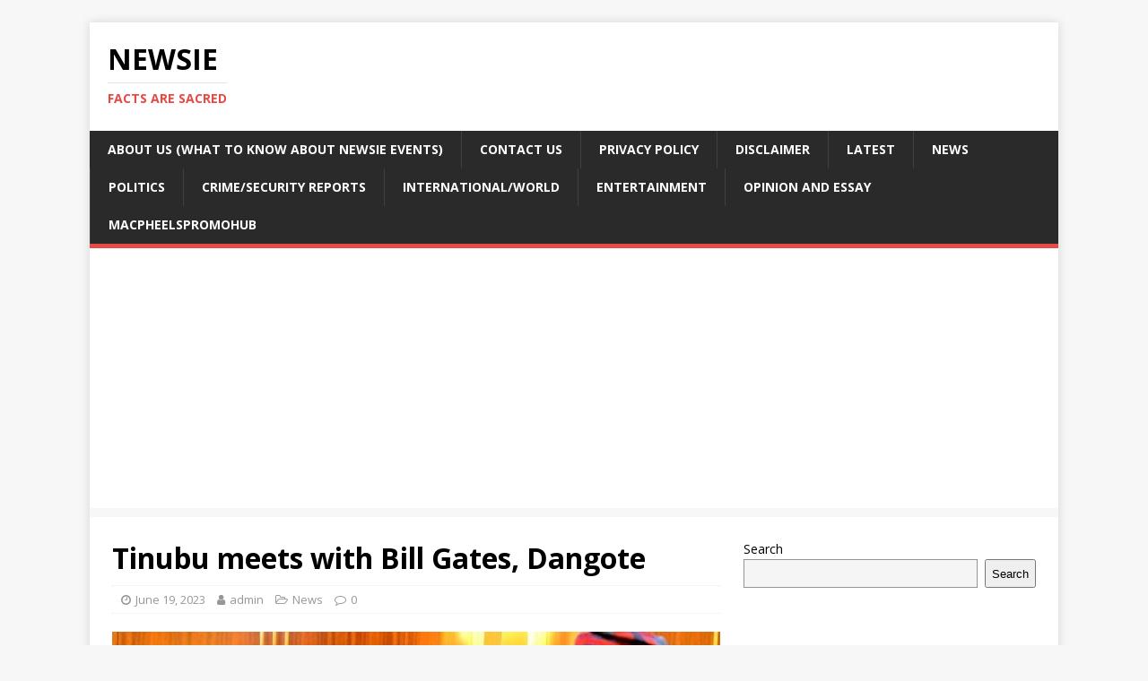

--- FILE ---
content_type: text/html; charset=utf-8
request_url: https://www.google.com/recaptcha/api2/aframe
body_size: 258
content:
<!DOCTYPE HTML><html><head><meta http-equiv="content-type" content="text/html; charset=UTF-8"></head><body><script nonce="0UTHr5Pi42K2HfD2lATOiw">/** Anti-fraud and anti-abuse applications only. See google.com/recaptcha */ try{var clients={'sodar':'https://pagead2.googlesyndication.com/pagead/sodar?'};window.addEventListener("message",function(a){try{if(a.source===window.parent){var b=JSON.parse(a.data);var c=clients[b['id']];if(c){var d=document.createElement('img');d.src=c+b['params']+'&rc='+(localStorage.getItem("rc::a")?sessionStorage.getItem("rc::b"):"");window.document.body.appendChild(d);sessionStorage.setItem("rc::e",parseInt(sessionStorage.getItem("rc::e")||0)+1);localStorage.setItem("rc::h",'1769335918757');}}}catch(b){}});window.parent.postMessage("_grecaptcha_ready", "*");}catch(b){}</script></body></html>